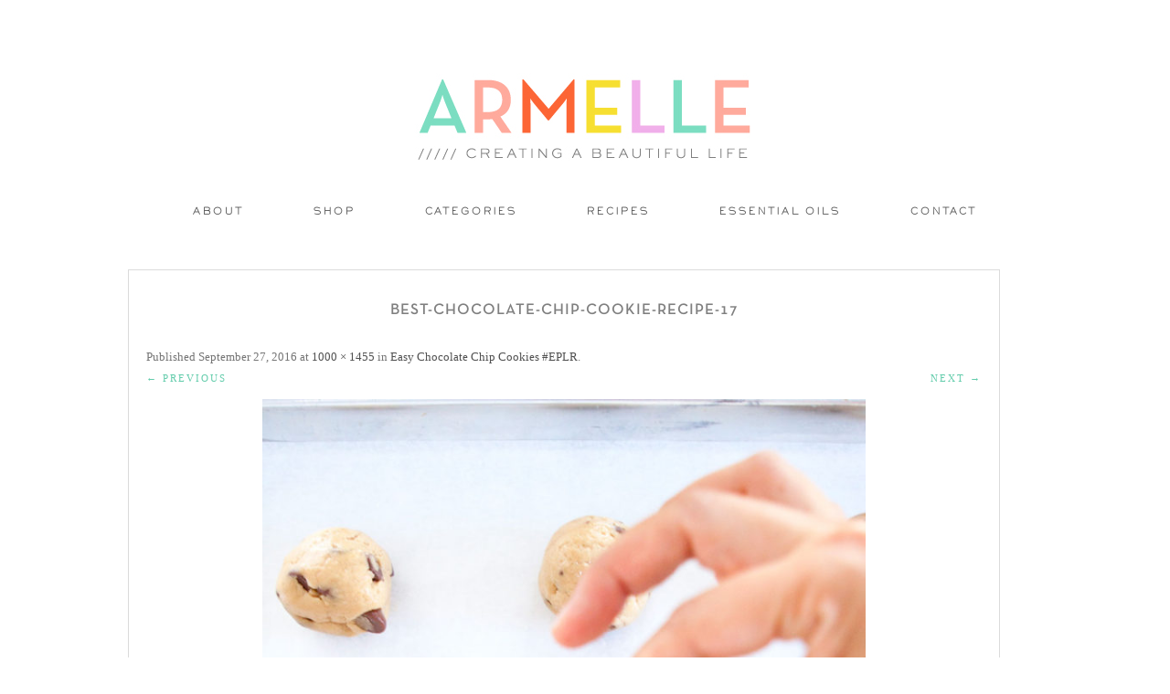

--- FILE ---
content_type: text/html; charset=UTF-8
request_url: https://www.armelleblog.com/2016/09/easy-chocolate-chip-cookies-eplr.html/best-chocolate-chip-cookie-recipe-17
body_size: 6203
content:
<!DOCTYPE html>
<!--[if IE 7]>
<html class="ie ie7" lang="en-US">
<![endif]-->
<!--[if IE 8]>
<html class="ie ie8" lang="en-US">
<![endif]-->
<!--[if !(IE 7) | !(IE 8)  ]><!-->
<html lang="en-US">
<!--<![endif]-->

<head>

<link rel="shortcut icon" href="https://www.armelleblog.com/wp-content/themes/pastiche/favicon.ico" />
<link href='https://fonts.googleapis.com/css?family=Oswald:400,300' rel='stylesheet' type='text/css'>
<meta charset="UTF-8" />
<meta name="viewport" content="width=875">


<title>best-chocolate-chip-cookie-recipe-17 | Armelle Blog</title>
<link rel="profile" href="http://gmpg.org/xfn/11" />
<link rel="pingback" href="https://www.armelleblog.com/xmlrpc.php" />
<!--[if lt IE 9]>
<script src="https://www.armelleblog.com/wp-content/themes/twentytwelve/js/html5.js" type="text/javascript"></script>
<script type="text/javascript"> 
var $buoop = {} 
$buoop.ol = window.onload; 
window.onload=function(){ 
 try {if ($buoop.ol) $buoop.ol();}catch (e) {} 
 var e = document.createElement("script"); 
 e.setAttribute("type", "text/javascript"); 
 e.setAttribute("src", "http://browser-update.org/update.js"); 
 document.body.appendChild(e); 
} 
</script> 
<![endif]-->
<link rel='dns-prefetch' href='//fonts.googleapis.com' />
<link rel='dns-prefetch' href='//s.w.org' />
<link rel="alternate" type="application/rss+xml" title="Armelle Blog &raquo; Feed" href="https://www.armelleblog.com/feed" />
<link rel="alternate" type="application/rss+xml" title="Armelle Blog &raquo; Comments Feed" href="https://www.armelleblog.com/comments/feed" />
<link rel="alternate" type="application/rss+xml" title="Armelle Blog &raquo; best-chocolate-chip-cookie-recipe-17 Comments Feed" href="https://www.armelleblog.com/2016/09/easy-chocolate-chip-cookies-eplr.html/best-chocolate-chip-cookie-recipe-17/feed" />
		<script type="text/javascript">
			window._wpemojiSettings = {"baseUrl":"https:\/\/s.w.org\/images\/core\/emoji\/2.4\/72x72\/","ext":".png","svgUrl":"https:\/\/s.w.org\/images\/core\/emoji\/2.4\/svg\/","svgExt":".svg","source":{"concatemoji":"https:\/\/www.armelleblog.com\/wp-includes\/js\/wp-emoji-release.min.js?ver=4.9.4"}};
			!function(a,b,c){function d(a,b){var c=String.fromCharCode;l.clearRect(0,0,k.width,k.height),l.fillText(c.apply(this,a),0,0);var d=k.toDataURL();l.clearRect(0,0,k.width,k.height),l.fillText(c.apply(this,b),0,0);var e=k.toDataURL();return d===e}function e(a){var b;if(!l||!l.fillText)return!1;switch(l.textBaseline="top",l.font="600 32px Arial",a){case"flag":return!(b=d([55356,56826,55356,56819],[55356,56826,8203,55356,56819]))&&(b=d([55356,57332,56128,56423,56128,56418,56128,56421,56128,56430,56128,56423,56128,56447],[55356,57332,8203,56128,56423,8203,56128,56418,8203,56128,56421,8203,56128,56430,8203,56128,56423,8203,56128,56447]),!b);case"emoji":return b=d([55357,56692,8205,9792,65039],[55357,56692,8203,9792,65039]),!b}return!1}function f(a){var c=b.createElement("script");c.src=a,c.defer=c.type="text/javascript",b.getElementsByTagName("head")[0].appendChild(c)}var g,h,i,j,k=b.createElement("canvas"),l=k.getContext&&k.getContext("2d");for(j=Array("flag","emoji"),c.supports={everything:!0,everythingExceptFlag:!0},i=0;i<j.length;i++)c.supports[j[i]]=e(j[i]),c.supports.everything=c.supports.everything&&c.supports[j[i]],"flag"!==j[i]&&(c.supports.everythingExceptFlag=c.supports.everythingExceptFlag&&c.supports[j[i]]);c.supports.everythingExceptFlag=c.supports.everythingExceptFlag&&!c.supports.flag,c.DOMReady=!1,c.readyCallback=function(){c.DOMReady=!0},c.supports.everything||(h=function(){c.readyCallback()},b.addEventListener?(b.addEventListener("DOMContentLoaded",h,!1),a.addEventListener("load",h,!1)):(a.attachEvent("onload",h),b.attachEvent("onreadystatechange",function(){"complete"===b.readyState&&c.readyCallback()})),g=c.source||{},g.concatemoji?f(g.concatemoji):g.wpemoji&&g.twemoji&&(f(g.twemoji),f(g.wpemoji)))}(window,document,window._wpemojiSettings);
		</script>
		<style type="text/css">
img.wp-smiley,
img.emoji {
	display: inline !important;
	border: none !important;
	box-shadow: none !important;
	height: 1em !important;
	width: 1em !important;
	margin: 0 .07em !important;
	vertical-align: -0.1em !important;
	background: none !important;
	padding: 0 !important;
}
</style>
<link rel='stylesheet' id='pt-cv-bootstrap-style-css'  href='https://www.armelleblog.com/wp-content/plugins/content-views-query-and-display-post-page/assets/bootstrap/css/bootstrap.custom.css?ver=3.3.0' type='text/css' media='all' />
<link rel='stylesheet' id='pt-cv-public-style-css'  href='https://www.armelleblog.com/wp-content/plugins/content-views-query-and-display-post-page/public/assets/css/public.css?ver=1.7.7' type='text/css' media='all' />
<link rel='stylesheet' id='lptw-style-css'  href='https://www.armelleblog.com/wp-content/plugins/advanced-recent-posts/lptw-recent-posts.css?ver=4.9.4' type='text/css' media='all' />
<link rel='stylesheet' id='contact-form-7-css'  href='https://www.armelleblog.com/wp-content/plugins/contact-form-7/includes/css/styles.css?ver=4.3.1' type='text/css' media='all' />
<link rel='stylesheet' id='sharify-css'  href='https://www.armelleblog.com/wp-content/plugins/sharify/sharify-style.php' type='text/css' media='all' />
<link rel='stylesheet' id='sharify-icon-css'  href='https://www.armelleblog.com/wp-content/plugins/sharify/icon/css/sharify.css' type='text/css' media='all' />
<link rel='stylesheet' id='sharify-font-css'  href='https://fonts.googleapis.com/css?family=Roboto+Condensed:400' type='text/css' media='all' />
<link rel='stylesheet' id='uaf_client_css-css'  href='https://www.armelleblog.com/wp-content/uploads/useanyfont/uaf.css?ver=1454054816' type='text/css' media='all' />
<link rel='stylesheet' id='jquery-pin-it-button-style-css'  href='https://www.armelleblog.com/wp-content/plugins/jquery-pin-it-button-for-images/css/style.css?ver=1.38a' type='text/css' media='all' />
<link rel='stylesheet' id='twentytwelve-fonts-css'  href='https://fonts.googleapis.com/css?family=Open+Sans:400italic,700italic,400,700&#038;subset=latin,latin-ext' type='text/css' media='all' />
<link rel='stylesheet' id='twentytwelve-style-css'  href='https://www.armelleblog.com/wp-content/themes/pastiche/style.css?ver=4.9.4' type='text/css' media='all' />
<!--[if lt IE 9]>
<link rel='stylesheet' id='twentytwelve-ie-css'  href='https://www.armelleblog.com/wp-content/themes/twentytwelve/css/ie.css?ver=20121010' type='text/css' media='all' />
<![endif]-->
<script type='text/javascript' src='https://www.armelleblog.com/wp-includes/js/jquery/jquery.js?ver=1.12.4'></script>
<script type='text/javascript' src='https://www.armelleblog.com/wp-includes/js/jquery/jquery-migrate.min.js?ver=1.4.1'></script>
<script type='text/javascript' src='https://www.armelleblog.com/wp-content/plugins/mailchimp-subscribe-sm-premium/js/sm-ajax.js?ver=4.9.4'></script>
<script type='text/javascript' src='https://www.armelleblog.com/wp-content/plugins/image-captcha/assets/image-captcha.js?ver=4.9.4'></script>
<script type='text/javascript'>
/* <![CDATA[ */
var jpibfi_options = {"imageSelector":".jpibfi_container img","disabledClasses":"nopin;wp-smiley","enabledClasses":"","descriptionOption":"5","usePostUrl":"1","minImageHeight":"200","minImageWidth":"200","siteTitle":"Armelle Blog","buttonPosition":"0","debug":"0","containerSelector":"div","pinImageHeight":"84","pinImageWidth":"85","buttonMarginTop":"20","buttonMarginBottom":"20","buttonMarginLeft":"20","buttonMarginRight":"20","retinaFriendly":"0"};
/* ]]> */
</script>
<script type='text/javascript' src='https://www.armelleblog.com/wp-content/plugins/jquery-pin-it-button-for-images/js/script.min.js?ver=1.38a'></script>
<link rel='https://api.w.org/' href='https://www.armelleblog.com/wp-json/' />
<link rel="EditURI" type="application/rsd+xml" title="RSD" href="https://www.armelleblog.com/xmlrpc.php?rsd" />
<link rel="wlwmanifest" type="application/wlwmanifest+xml" href="https://www.armelleblog.com/wp-includes/wlwmanifest.xml" /> 
<meta name="generator" content="WordPress 4.9.4" />
<link rel='shortlink' href='https://www.armelleblog.com/?p=16867' />
<link rel="alternate" type="application/json+oembed" href="https://www.armelleblog.com/wp-json/oembed/1.0/embed?url=https%3A%2F%2Fwww.armelleblog.com%2F2016%2F09%2Feasy-chocolate-chip-cookies-eplr.html%2Fbest-chocolate-chip-cookie-recipe-17" />
<link rel="alternate" type="text/xml+oembed" href="https://www.armelleblog.com/wp-json/oembed/1.0/embed?url=https%3A%2F%2Fwww.armelleblog.com%2F2016%2F09%2Feasy-chocolate-chip-cookies-eplr.html%2Fbest-chocolate-chip-cookie-recipe-17&#038;format=xml" />


<!-- Facebook Like Thumbnail (v0.4) -->
<meta property="og:image" content="https://www.armelleblog.com/wp-content/uploads/2016/09/best-chocolate-chip-cookie-recipe-17.jpg" />
<!-- using attachment -->
<!-- Facebook Like Thumbnail (By Ashfame - https://github.com/ashfame/facebook-like-thumbnail) -->

		<!--[if lt IE 9]>
		<style type="text/css">
			.pinit-overlay {
				background-image: url( 'https://www.armelleblog.com/wp-content/plugins/jquery-pin-it-button-for-images/images/transparency_0.png' ) !important;
			}
		</style>
		<![endif]-->

		<style type="text/css">
			a.pinit-button {
				width: 85px !important;
				height: 84px !important;
				background: transparent url('https://www.armelleblog.com/wp-content/uploads/2016/01/PIN-IT-43-43.png') no-repeat 0 0 !important;
				background-size: 85px 84px !important
			}

			a.pinit-button.pinit-top-left {
				margin: 20px 0 0 20px			}

			a.pinit-button.pinit-top-right {
				margin: 20px 20px 0 0			}

			a.pinit-button.pinit-bottom-left {
				margin: 0 0 20px  20px			}

			a.pinit-button.pinit-bottom-right {
				margin: 0 20px  20px 0			}

			img.pinit-hover {
				opacity: 1 !important;
				filter:alpha(opacity=100) !important; /* For IE8 and earlier */
			}
		</style>
	<link rel="shortcut icon" type="image/x-icon" href="/favicon.ico" />
<style type="text/css">.broken_link, a.broken_link {
	text-decoration: line-through;
}</style>	<style type="text/css" id="twentytwelve-header-css">
			.site-title,
		.site-description {
			position: absolute;
			clip: rect(1px 1px 1px 1px); /* IE7 */
			clip: rect(1px, 1px, 1px, 1px);
		}
		</style>
	
<!-- BEGIN GADWP v4.9.6.2 Universal Tracking - https://deconf.com/google-analytics-dashboard-wordpress/ -->
<script>
  (function(i,s,o,g,r,a,m){i['GoogleAnalyticsObject']=r;i[r]=i[r]||function(){
  (i[r].q=i[r].q||[]).push(arguments)},i[r].l=1*new Date();a=s.createElement(o),
  m=s.getElementsByTagName(o)[0];a.async=1;a.src=g;m.parentNode.insertBefore(a,m)
  })(window,document,'script','https://www.google-analytics.com/analytics.js','ga');
  ga('create', 'UA-1481497-2', 'auto');
  ga('send', 'pageview');
</script>

<!-- END GADWP Universal Tracking -->

</head>

<body class="attachment attachment-template-default single single-attachment postid-16867 attachmentid-16867 attachment-jpeg custom-background-white custom-font-enabled single-author">
<div id="page" class="hfeed site">
	<header id="masthead" class="site-header" role="banner">
<span style="display: block; margin: 0 auto; text-align: center;">			<a href="https://www.armelleblog.com/"><img src="https://www.armelleblog.com/wp-content/uploads/2016/01/Site-Header-3-38-38.jpg" class="header-image" width="391" height="115" alt="" /></a>
		</span>

		<hgroup>
			<h1 class="site-title"><a href="https://www.armelleblog.com/" title="Armelle Blog" rel="home">Armelle Blog</a></h1>
		
		</hgroup>

<nav id="site-navigation" class="main-navigation" role="navigation">
			<h3 class="menu-toggle">Menu</h3>
			<a class="assistive-text" href="#content" title="Skip to content">Skip to content</a>
			<div class="menu-menu-1-container"><ul id="menu-menu-1" class="nav-menu"><li id="menu-item-79" class="menu-item menu-item-type-post_type menu-item-object-page menu-item-79"><a href="https://www.armelleblog.com/about">About</a></li>
<li id="menu-item-17845" class="menu-item menu-item-type-custom menu-item-object-custom menu-item-has-children menu-item-17845"><a href="#">Shop</a>
<ul class="sub-menu">
	<li id="menu-item-19851" class="menu-item menu-item-type-post_type menu-item-object-page menu-item-has-children menu-item-19851"><a href="https://www.armelleblog.com/essential-oils">Essential Oils</a>
	<ul class="sub-menu">
		<li id="menu-item-19850" class="menu-item menu-item-type-post_type menu-item-object-page menu-item-19850"><a href="https://www.armelleblog.com/essential-oil-tools">Essential Oil Tools</a></li>
	</ul>
</li>
	<li id="menu-item-17848" class="menu-item menu-item-type-post_type menu-item-object-page menu-item-17848"><a href="https://www.armelleblog.com/shop-my-closet">My Closet</a></li>
	<li id="menu-item-17873" class="menu-item menu-item-type-post_type menu-item-object-page menu-item-17873"><a href="https://www.armelleblog.com/my-instagram">My Instagram</a></li>
	<li id="menu-item-17861" class="menu-item menu-item-type-post_type menu-item-object-page menu-item-has-children menu-item-17861"><a href="https://www.armelleblog.com/my-home-2">My Home</a>
	<ul class="sub-menu">
		<li id="menu-item-18693" class="menu-item menu-item-type-post_type menu-item-object-page menu-item-18693"><a href="https://www.armelleblog.com/my-shelves">My Shelves</a></li>
		<li id="menu-item-18819" class="menu-item menu-item-type-post_type menu-item-object-page menu-item-18819"><a href="https://www.armelleblog.com/my-boys-room">My Boys Room</a></li>
	</ul>
</li>
	<li id="menu-item-17876" class="menu-item menu-item-type-post_type menu-item-object-page menu-item-17876"><a href="https://www.armelleblog.com/my-wishlist">My Wishlist</a></li>
	<li id="menu-item-17995" class="menu-item menu-item-type-post_type menu-item-object-page menu-item-17995"><a href="https://www.armelleblog.com/my-kitchen">My Kitchen</a></li>
	<li id="menu-item-18118" class="menu-item menu-item-type-post_type menu-item-object-page menu-item-18118"><a href="https://www.armelleblog.com/travel-gear">Travel Gear</a></li>
	<li id="menu-item-17860" class="menu-item menu-item-type-post_type menu-item-object-page menu-item-17860"><a href="https://www.armelleblog.com/kids-closet">Kid&#8217;s Closet</a></li>
	<li id="menu-item-17940" class="menu-item menu-item-type-post_type menu-item-object-page menu-item-17940"><a href="https://www.armelleblog.com/my-kids-stuff">My Kid&#8217;s Stuff</a></li>
	<li id="menu-item-18121" class="menu-item menu-item-type-post_type menu-item-object-page menu-item-has-children menu-item-18121"><a href="https://www.armelleblog.com/beauty-hair">Beauty + Hair</a>
	<ul class="sub-menu">
		<li id="menu-item-18816" class="menu-item menu-item-type-post_type menu-item-object-page menu-item-18816"><a href="https://www.armelleblog.com/sephora-makeover">Sephora Makeover</a></li>
	</ul>
</li>
</ul>
</li>
<li id="menu-item-83" class="menu-item menu-item-type-custom menu-item-object-custom menu-item-home menu-item-has-children menu-item-83"><a href="https://www.armelleblog.com/#">Categories</a>
<ul class="sub-menu">
	<li id="menu-item-14640" class="menu-item menu-item-type-custom menu-item-object-custom menu-item-14640"><a href="https://www.armelleblog.com/category-recipes">Recipes</a></li>
	<li id="menu-item-19861" class="menu-item menu-item-type-custom menu-item-object-custom menu-item-19861"><a href="https://www.armelleblog.com/health-wellness">Health + Wellness</a></li>
	<li id="menu-item-14642" class="menu-item menu-item-type-custom menu-item-object-custom menu-item-14642"><a href="https://www.armelleblog.com/category-travel">Travel</a></li>
	<li id="menu-item-14641" class="menu-item menu-item-type-custom menu-item-object-custom menu-item-14641"><a href="https://www.armelleblog.com/category-fashion">Fashion</a></li>
	<li id="menu-item-14643" class="menu-item menu-item-type-custom menu-item-object-custom menu-item-14643"><a href="https://www.armelleblog.com/category-diy">DIY</a></li>
	<li id="menu-item-14646" class="menu-item menu-item-type-custom menu-item-object-custom menu-item-14646"><a href="https://www.armelleblog.com/category-home-decor">Home Decor</a></li>
	<li id="menu-item-14644" class="menu-item menu-item-type-custom menu-item-object-custom menu-item-14644"><a href="https://www.armelleblog.com/category-kid-activities">Kid Activities</a></li>
	<li id="menu-item-14645" class="menu-item menu-item-type-custom menu-item-object-custom menu-item-14645"><a href="https://www.armelleblog.com/category-parties">Parties</a></li>
	<li id="menu-item-14647" class="menu-item menu-item-type-custom menu-item-object-custom menu-item-14647"><a href="https://www.armelleblog.com/category-holidays">Holidays</a></li>
</ul>
</li>
<li id="menu-item-19857" class="menu-item menu-item-type-post_type menu-item-object-page menu-item-19857"><a href="https://www.armelleblog.com/category-recipes">Recipes</a></li>
<li id="menu-item-19855" class="menu-item menu-item-type-post_type menu-item-object-page menu-item-19855"><a href="https://www.armelleblog.com/essential-oils">Essential Oils</a></li>
<li id="menu-item-81" class="menu-item menu-item-type-post_type menu-item-object-page menu-item-81"><a href="https://www.armelleblog.com/contact">Contact</a></li>
</ul></div>		</nav><!-- #site-navigation -->

	</header><!-- #masthead -->

	<div id="main" class="wrapper">
	<div id="primary" class="site-content">
		<div id="content" role="main">

		
				<article id="post-16867" class="image-attachment post-16867 attachment type-attachment status-inherit hentry">
					<header class="entry-header">
						<h1 class="entry-title">best-chocolate-chip-cookie-recipe-17</h1>

						<footer class="entry-meta">
							<span class="meta-prep meta-prep-entry-date">Published </span> <span class="entry-date"><time class="entry-date" datetime="2016-09-27T21:55:33+00:00">September 27, 2016</time></span> at <a href="https://www.armelleblog.com/wp-content/uploads/2016/09/best-chocolate-chip-cookie-recipe-17.jpg" title="Link to full-size image">1000 &times; 1455</a> in <a href="https://www.armelleblog.com/2016/09/easy-chocolate-chip-cookies-eplr.html" title="Return to Easy Chocolate Chip Cookies #EPLR" rel="gallery">Easy Chocolate Chip Cookies #EPLR</a>.													</footer><!-- .entry-meta -->

						<nav id="image-navigation" class="navigation" role="navigation">
							<span class="previous-image"><a href='https://www.armelleblog.com/2016/09/easy-chocolate-chip-cookies-eplr.html/best-chocolate-chip-cookie-recipe-1'>&larr; Previous</a></span>
							<span class="next-image"><a href='https://www.armelleblog.com/2016/09/easy-chocolate-chip-cookies-eplr.html/best-chocolate-chip-cookie-recipe-21'>Next &rarr;</a></span>
						</nav><!-- #image-navigation -->
					</header><!-- .entry-header -->

					<div class="entry-content">

						<div class="entry-attachment">
							<div class="attachment">
								<a href="https://www.armelleblog.com/2016/09/easy-chocolate-chip-cookies-eplr.html/best-chocolate-chip-cookie-recipe-21" title="best-chocolate-chip-cookie-recipe-17" rel="attachment"><img width="660" height="960" src="https://www.armelleblog.com/wp-content/uploads/2016/09/best-chocolate-chip-cookie-recipe-17.jpg" class="attachment-960x960 size-960x960" alt="" srcset="https://www.armelleblog.com/wp-content/uploads/2016/09/best-chocolate-chip-cookie-recipe-17.jpg 1000w, https://www.armelleblog.com/wp-content/uploads/2016/09/best-chocolate-chip-cookie-recipe-17-206x300.jpg 206w, https://www.armelleblog.com/wp-content/uploads/2016/09/best-chocolate-chip-cookie-recipe-17-768x1117.jpg 768w, https://www.armelleblog.com/wp-content/uploads/2016/09/best-chocolate-chip-cookie-recipe-17-704x1024.jpg 704w, https://www.armelleblog.com/wp-content/uploads/2016/09/best-chocolate-chip-cookie-recipe-17-624x908.jpg 624w" sizes="(max-width: 660px) 100vw, 660px" /></a>

															</div><!-- .attachment -->

						</div><!-- .entry-attachment -->

						<div class="entry-description">
							<input class="jpibfi" type="hidden" ><p>The Best Chocolate Chip Cookies Step by Step Recipe to make Soft Chewy Chocolate Chip Cookies Every Time! // Introducing Elephant and Piggie Like Reading new Children&#8217;s Books #EPLR #Ad #WeareGrowing #MoWillems #CookieFiasco //armelleblog.com</p>
<div class="sharify-container"><ul><li class="sharify-btn-twitter">
								<a title="Tweet on Twitter" href="https://twitter.com/intent/tweet?text=best-chocolate-chip-cookie-recipe-17: https://www.armelleblog.com/2016/09/easy-chocolate-chip-cookies-eplr.html/best-chocolate-chip-cookie-recipe-17 - via:@armelle_blog" onclick="window.open(this.href, 'mywin','left=50,top=50,width=600,height=350,toolbar=0'); return false;">
									<span class="sharify-icon"><i class="sharify sharify-twitter"></i></span>
									<span class="sharify-title">Tweet</span>
								</a>
							</li><li class="sharify-btn-facebook">
								<a title="Share on Facebook" href="http://www.facebook.com/sharer.php?u=https%3A%2F%2Fwww.armelleblog.com%2F2016%2F09%2Feasy-chocolate-chip-cookies-eplr.html%2Fbest-chocolate-chip-cookie-recipe-17" onclick="window.open(this.href, 'mywin','left=50,top=50,width=600,height=350,toolbar=0'); return false;">
									<span class="sharify-icon"><i class="sharify sharify-facebook"></i></span>
									<span class="sharify-title">Share</span>
									<span class="sharify-count">0</span>
								</a>
							</li><li class="sharify-btn-gplus">
								<a title="Share on Google+" href="http://plus.google.com/share?url=https://www.armelleblog.com/2016/09/easy-chocolate-chip-cookies-eplr.html/best-chocolate-chip-cookie-recipe-17" onclick="window.open(this.href, 'mywin','left=50,top=50,width=600,height=350,toolbar=0'); return false;">
									<span class="sharify-icon"><i class="sharify sharify-gplus"></i></span>
									<span class="sharify-title">+1</span>
								</a>
							</li><li class="sharify-btn-pinterest">
								<a title="Share on Pinterest" href="http://pinterest.com/pin/create/button/?url=https://www.armelleblog.com/2016/09/easy-chocolate-chip-cookies-eplr.html/best-chocolate-chip-cookie-recipe-17&media=&description=best-chocolate-chip-cookie-recipe-17 - https://www.armelleblog.com/2016/09/easy-chocolate-chip-cookies-eplr.html/best-chocolate-chip-cookie-recipe-17" onclick="window.open(this.href, 'mywin','left=50,top=50,width=600,height=350,toolbar=0'); return false;">
									<span class="sharify-icon"><i class="sharify sharify-pinterest"></i></span>
									<span class="sharify-title">Pinterest</span>
									<span class="sharify-count">0</span>
								</a>
							</li><li class="sharify-btn-email">
								<a title="Share via mail" href="mailto:?subject=best-chocolate-chip-cookie-recipe-17&body= - https://www.armelleblog.com/2016/09/easy-chocolate-chip-cookies-eplr.html/best-chocolate-chip-cookie-recipe-17">
									<span class="sharify-icon"><i class="sharify sharify-mail"></i></span>
									<span class="sharify-title">Email</span>
								</a>
							</li></ul></div>													</div><!-- .entry-description -->

					</div><!-- .entry-content -->

				</article><!-- #post -->

				
<div id="comments" class="comments-area">

	
	
		<div id="respond" class="comment-respond">
		<h3 id="reply-title" class="comment-reply-title">Leave a Reply <small><a rel="nofollow" id="cancel-comment-reply-link" href="/2016/09/easy-chocolate-chip-cookies-eplr.html/best-chocolate-chip-cookie-recipe-17#respond" style="display:none;">Cancel reply</a></small></h3>			<form action="https://www.armelleblog.com/wp-comments-post.php" method="post" id="commentform" class="comment-form">
				<p class="comment-notes"><span id="email-notes">Your email address will not be published.</span> Required fields are marked <span class="required">*</span></p><p class="comment-form-comment"><label for="comment">Comment</label> <textarea id="comment" name="comment" cols="45" rows="8" maxlength="65525" aria-required="true" required="required"></textarea></p><p class="comment-form-author"><label for="author">Name <span class="required">*</span></label> <input id="author" name="author" type="text" value="" size="30" maxlength="245" aria-required='true' required='required' /></p>
<p class="comment-form-email"><label for="email">Email <span class="required">*</span></label> <input id="email" name="email" type="text" value="" size="30" maxlength="100" aria-describedby="email-notes" aria-required='true' required='required' /></p>
<p class="comment-form-url"><label for="url">Website</label> <input id="url" name="url" type="text" value="" size="30" maxlength="200" /></p>
<p class="form-submit"><input name="submit" type="submit" id="submit" class="submit" value="Post Comment" /> <input type='hidden' name='comment_post_ID' value='16867' id='comment_post_ID' />
<input type='hidden' name='comment_parent' id='comment_parent' value='0' />
</p><p style="display: none;"><input type="hidden" id="akismet_comment_nonce" name="akismet_comment_nonce" value="cf4b7289b5" /></p>
    <style type="text/css">
      .comment-image-captcha {
        margin-bottom: 20px;
      }
      .comment-image-captcha table {
        border-width: 0;
        border: 0;
        padding: 0;
        margin: 0;
      }
      .comment-image-captcha td {
        border-width: 0;
        vertical-align: middle;
        padding: 0;
        margin: 0;
        background-color: transparent !important;
      }
      .comment-image-captcha div {
        margin: 0;
      }
      .image-captcha {
        display: none;
      }
      #image-captcha-input {
        width: 100% !important;
        box-sizing: border-box;
        height: auto !important;;
      }
      #image-captcha-refresh {
        width: 20px;
        height: 20px;
        cursor: pointer;
        position: relative;
      }
      #image-captcha-block{
        margin-right: 10px;
        background-color: #ffffff;
      }
      #image-captcha-refresh img {
        width: 20px;
      }
    </style>
    <div class="comment-image-captcha">
      <table style="width: 100%;" class="image-captcha">
        <tr>
          <td style="width: 77px; vertical-align: bottom;">
            <div id="image-captcha-block" style="border: 1px solid #DDDDDD; width: 75px; height: 75px;"><img style="padding: 5px;" src="https://www.armelleblog.com/wp-content/plugins/image-captcha/images/06-18.png"></div>
          </td>
          <td style="vertical-align: bottom;">
            <table style="width: 100%">
              <tr>
                <td colspan="2"><label for="image-captcha-input">Object in the image</label></td>
              </tr>
              <tr>
                <td style="vertical-align: bottom;">
                  <input style="margin-bottom: 0px;" type="text" class="input" id="image-captcha-input" name="image-captcha-input">
                </td>
                <td style="vertical-align: middle; width: 35px; text-align: center;">
                  <span id="image-captcha-refresh"><img src="https://www.armelleblog.com/wp-content/plugins/image-captcha/assets/refresh.png"></span>
                </td>
              </tr>
            </table>
          </td>
        </tr>
      </table>
    </div>
    <!--<div class="comment-image-captcha">
      <table class="image-captcha">
          <tr>
            <td style="width: 77px; vertical-align: bottom">

            </td>
            <td style="vertical-align: bottom;">
              <label for="image-captcha-input">Object in the image</label>
              <table style="display: block;">
                <tr>
                  <td><input style="margin-bottom: 0px;" type="text" value="" class="input" id="image-captcha-input" name="image-captcha-input"></td>
                  <td><div id="image-captcha-refresh"><img src="https://www.armelleblog.com/wp-content/plugins/image-captcha/assets/refresh.png"></div></td>
                </tr>
              </table>
            </td>
          </tr>
        </table>
      </div>--><p style="display: none;"><input type="hidden" id="ak_js" name="ak_js" value="19"/></p>			</form>
			</div><!-- #respond -->
	
</div><!-- #comments .comments-area -->
			
		</div><!-- #content -->
	</div><!-- #primary -->

	</div><!-- #main .wrapper -->
	<footer id="colophon" role="contentinfo">
		<div style="margin-bottom: 20px;" class="site-info">
						

<div id="footer-sidebar" class="secondary">
<div id="footer-sidebar1">


--- FILE ---
content_type: text/css
request_url: https://www.armelleblog.com/wp-content/themes/pastiche/style.css?ver=4.9.4
body_size: 8038
content:
/*
Theme Name:     pastiche
Theme URI:      http://blogzillastudio.com/pastiche/
Description:    Child theme for the Twenty Twelve theme
Author:         Blogzilla Studio
Author URI:     http://blogzillastudio.com/
Template:       twentytwelve
Version:        0.1.0
*/

@import url("../twentytwelve/style.css");


/* =Reset
-------------------------------------------------------------- */

html, body, div, span, applet, object, iframe, h1, h2, h3, h4, h5, h6, p, blockquote, pre, a, abbr, acronym, address, big, cite, code, del, dfn, em, img, ins, kbd, q, s, samp, small, strike, strong, sub, sup, tt, var, b, u, i, center, dl, dt, dd, ol, ul, li, fieldset, form, label, legend, table, caption, tbody, tfoot, thead, tr, th, td, article, aside, canvas, details, embed, figure, figcaption, footer, header, hgroup, menu, nav, output, ruby, section, summary, time, mark, audio, video {
	margin: 0;
	padding: 0;
	border: 0;
	font-size: 100%;
	vertical-align: baseline;
}
body {
	line-height: 1;
}
ol,
ul {
	list-style: none;
}
blockquote,
q {
	quotes: none;
}
blockquote:before,
blockquote:after,
q:before,
q:after {
	content: '';
	content: none;
}
table {
	border-collapse: collapse;
	border-spacing: 0;
}
caption,
th,
td {
	font-weight: normal;
	text-align: left;
}
h1,
h2,
h3,
h4,
h5,
h6 {
	clear: both;
}
html {
	overflow-y: scroll;
	font-size: 100%;
	-webkit-text-size-adjust: 100%;
	-ms-text-size-adjust: 100%;
}
a:focus {
	outline: thin dotted;
}
article,
aside,
details,
figcaption,
figure,
footer,
header,
hgroup,
nav,
section {
	display: block;
}
audio,
canvas,
video {
	display: inline-block;
}
audio:not([controls]) {
	display: none;
}
del {
	color: #333;
}
ins {
	background: #fff9c0;
	text-decoration: none;
}
hr {
	background-color: #ccc;
	border: 0;
	height: 1px;
	margin: 10px;
	margin-bottom: -1.285714rem;
}
sub,
sup {
	font-size: 75%;
	line-height: 0;
	position: relative;
	vertical-align: baseline;
}
sup {
	top: -0.5em;
}
sub {
	bottom: -0.25em;
}
small {
	font-size: smaller;
}
img {
	border: 0;
	-ms-interpolation-mode: bicubic;
}

/* Clearing floats */
.clear:after,
.wrapper:after,
.format-status .entry-header:after {
	clear: both;
}
.clear:before,
.clear:after,
.wrapper:before,
.wrapper:after,
.format-status .entry-header:before,
.format-status .entry-header:after {
	display: table;
	content: "";
}


/* =Repeatable patterns
-------------------------------------------------------------- */

/* Small headers */
.archive-title  {
    font-size: 16px;
    line-height: 2.181818182;
    font-weight: normal;
    text-transform: uppercase;
    color: #7F7F7F;
    text-align: left;
    letter-spacing: 1px;
}
.page-title,
.widget-title,
.entry-content th,
.comment-content th {
	font-size: 14px;
	line-height: 2.181818182;
	font-weight: normal;
	text-transform: uppercase;
	color: ##7F7F7F;
	text-align: left;
}

/* Shared Post Format styling */
article.format-quote footer.entry-meta,
article.format-link footer.entry-meta,
article.format-status footer.entry-meta {
	font-size: 11px;
	font-size: 0.785714286rem;
	line-height: 2.181818182;
}

/* Form fields, general styles first */
button,
input,
textarea {
	border: 1px solid #ccc;
	border-radius: 0px;
	padding: 6px;
	padding: 0.428571429rem;
}
button,
input {
	line-height: normal;
}
textarea {
	font-size: 100%;
	overflow: auto;
	vertical-align: top;
}

/* Reset non-text input types */
input[type="checkbox"],
input[type="radio"],
input[type="file"],
input[type="hidden"],
input[type="image"],
input[type="color"] {
	border: 0;
	border-radius: 0;
	padding: 0;
}

/* Buttons */
.menu-toggle,
input[type="submit"],
input[type="button"],
input[type="reset"],
article.post-password-required input[type=submit],
.bypostauthor cite span {
	padding: 6px 10px;
	padding: 0.428571429rem 0.714285714rem;
	font-size: 11px;
	font-size: 0.785714286rem;
	line-height: 1.428571429;
	font-weight: normal;
	color: #7c7c7c;
	background-color: #ffffff;
	background-repeat: repeat-x;
	background-image: -moz-linear-gradient(top, #f4f4f4, #f6f6f6);
	background-image: -ms-linear-gradient(top, #f4f4f4, #f6f6f6);
	background-image: -webkit-linear-gradient(top, #f4f4f4, #f6f6f6);
	background-image: -o-linear-gradient(top, #f4f4f4, #f6f6f6);
	background-image: linear-gradient(top, #f4f4f4, #f6f6f6);
	border: 1px solid #d2d2d2;
	border-radius: 0px;
	box-shadow: 0 1px 2px rgba(64, 64, 64, 0.1);
}
.menu-toggle,
button,
input[type="submit"],
input[type="button"],
input[type="reset"] {
	cursor: pointer;
}
button[disabled],
input[disabled] {
	cursor: default;
}
.menu-toggle:hover,
button:hover,
input[type="submit"]:hover,
input[type="button"]:hover,
input[type="reset"]:hover,
article.post-password-required input[type=submit]:hover {
	color: #5e5e5e;
	background-color: #ebebeb;
	background-repeat: repeat-x;
	background-image: -moz-linear-gradient(top, #f9f9f9, #ebebeb);
	background-image: -ms-linear-gradient(top, #f9f9f9, #ebebeb);
	background-image: -webkit-linear-gradient(top, #f9f9f9, #ebebeb);
	background-image: -o-linear-gradient(top, #f9f9f9, #ebebeb);
	background-image: linear-gradient(top, #f9f9f9, #ebebeb);
}
.menu-toggle:active,
.menu-toggle.toggled-on,
button:active,
input[type="submit"]:active,
input[type="button"]:active,
input[type="reset"]:active {
	color: #757575;
	background-color: #e1e1e1;
	background-repeat: repeat-x;
	background-image: -moz-linear-gradient(top, #ebebeb, #e1e1e1);
	background-image: -ms-linear-gradient(top, #ebebeb, #e1e1e1);
	background-image: -webkit-linear-gradient(top, #ebebeb, #e1e1e1);
	background-image: -o-linear-gradient(top, #ebebeb, #e1e1e1);
	background-image: linear-gradient(top, #ebebeb, #e1e1e1);
	box-shadow: inset 0 0 8px 2px #c6c6c6, 0 1px 0 0 #f4f4f4;
	border-color: transparent;
}
.bypostauthor cite span {
	color: #fff;
	background-color: #7F7F7F;
	background-image: none;
	border: 1px solid #1f6f93;
	border-radius: 0px;
	box-shadow: none;
	padding: 0;
}

/* Responsive images */
.entry-content img,
.comment-content img,
.widget img {
	max-width: 100%; /* Fluid images for posts, comments, and widgets */
}
img[class*="align"],
img[class*="wp-image-"],
img[class*="attachment-"] {
	height: auto; /* Make sure images with WordPress-added height and width attributes are scaled correctly */
}
img.size-full,
img.size-large,
img.header-image,
img.wp-post-image {
	max-width: 100%;
	height: auto; /* Make sure images with WordPress-added height and width attributes are scaled correctly */
}

/* Make sure videos and embeds fit their containers */
embed,
iframe,
object,
video {
	max-width: 100%;
}
.entry-content .twitter-tweet-rendered {
	max-width: 100% !important; /* Override the Twitter embed fixed width */
}

/* Images */
.alignleft {
	float: left;
}
.alignright {
	float: right;
}
.aligncenter {
	display: block;
	margin-left: auto;
	margin-right: auto;
}
.entry-content img,
.comment-content img,
.widget img,
img.header-image,
.author-avatar img,
img.wp-post-image {
	/* remove fancy borders */
	border-radius: 0px;
	box-shadow: none;
}
.widget img {
	margin-bottom: -3px;
}
.wp-caption {
	max-width: 100%; /* Keep wide captions from overflowing their container. */
	padding: 4px;
}
.wp-caption .wp-caption-text,
.gallery-caption,
.entry-caption {
	font-style: italic;
	font-size: 12px;
	font-size: 0.857142857rem;
	line-height: 2;
	color: #757575;
}
img.wp-smiley,
.rsswidget img {
	border: 0;
	border-radius: 0;
	box-shadow: none;
	margin-bottom: 0;
	margin-top: 0;
	padding: 0;
}
.entry-content dl.gallery-item {
	margin: 0;
}
.gallery-item a,
.gallery-caption {
	width: 90%;
}
.gallery-item a {
	display: block;
}
.gallery-caption a {
	display: inline;
}
.gallery-columns-1 .gallery-item a {
	max-width: 100%;
	width: auto;
}
.gallery .gallery-icon img {
	height: auto;
	max-width: 90%;
	padding: 5%;
}
.gallery-columns-1 .gallery-icon img {
	padding: 3%;
}

/* Navigation */
.site-content nav {
	clear: both;
	line-height: 2;
	overflow: hidden;
}
#nav-above {
	padding: 24px 0;
	padding: 1.714285714rem 0;
}
#nav-above {
	display: none;
}
.paged #nav-above {
	display: block;
	display: none;
}
.nav-previous,
.previous-image {
	float: left;
	text-align: left;
	width: 50%;
	text-transform: uppercase;
	letter-spacing: 2px;
	font-size: 11px;
}
.nav-previous a {
	text-decoration: none;
}
.nav-next,
.next-image {
	float: right;
	text-align: right;
	width: 50%;
	text-transform: uppercase;
	letter-spacing: 2px;
	font-size: 11px;
}
.nav-next a {
	text-decoration: none;
}
.nav-single + .comments-area,
#comment-nav-above {
	margin: 24px 0 0 0;
}

/* Author profiles */
.author .archive-header {
	margin-bottom: 24px;
	margin-bottom: 1.714285714rem;
}
.author-info {
	border-top: 1px solid #ededed;
	margin: 24px 0;
	margin: 1.714285714rem 0;
	padding-top: 24px;
	padding-top: 1.714285714rem;
	overflow: hidden;
}
.author-description p {
	color: #757575;
	font-size: 12px;
	font-size: 0.928571429rem;
	line-height: 1.846153846;
}
.author.archive .author-info {
	border-top: 0;
	margin: 0 0 48px;
	margin: 0 0 3.428571429rem;
}
.author.archive .author-avatar {
	margin-top: 0;
}


/* =Basic structure
-------------------------------------------------------------- */

/* Body, links, basics */
html {
	font-size: 87.5%;
}
body {
	font-size: 14px;
	font-family: "buendia-1", "buendia-2", georgia, serif;
	text-rendering: optimizeLegibility;
	color: #7F7F7F;
}
body.custom-font-enabled {
	font-family: "buendia-1", "buendia-2", georgia, serif;
}
a {
	outline: none;
	color: #62ccab;
}
a:hover {
	color: #7F7F7F;
}

/* Assistive text */
.assistive-text,
.site .screen-reader-text {
	position: absolute !important;
	clip: rect(1px, 1px, 1px, 1px);
}
.main-navigation .assistive-text:focus {
	background: #fff;
	border: 2px solid #333;
	border-radius: 0px;
	clip: auto !important;
	color: #000;
	display: block;
	font-size: 11px;
	font-weight: bold;
	padding: 12px;
	position: absolute;
	top: 5px;
	left: 5px;
	z-index: 100000; /* Above WP toolbar */
}

/* Page structure */
.site {
	padding: 0 24px;
	padding: 0 1.714285714rem;
}
.site-content {
	margin: 0;
}
.widget-area {
	margin: 0;
}

/* Header */
.site-header {
	padding: 48px 0 0 0;
	margin: 0 0 34px 0;
}
.site-header h1,
.site-header h2 {
	text-align: center;
}
.site-header h1 a,
.site-header h2 a {
	color: #f1d597;
	display: inline-block;
	text-decoration: none;
}
.site-header h1 a:hover,
.site-header h2 a:hover {
	color: #f1d597;
}
.site-header h1 {
	font-size: 24px;
	font-size: 1.714285714rem;
	line-height: 1.285714286;
	margin-bottom: 14px;
	margin-bottom: 1rem;
}
.site-header h2 {
	font-weight: normal;
	font-size: 12px;
	font-size: 0.928571429rem;
	line-height: 1.846153846;
	color: #757575;
}
.header-image {
	margin-top: 24px;
	margin-top: 1.714285714rem;
	margin-bottom: -2px;
}

/* Navigation Menu */
.main-navigation {
	margin-top: 0px;
	margin-top: 0rem;
	text-align: center;
}
.main-navigation li {
	margin-top: 0px;
	margin-top: 0rem;
	font-size: 11px;
	font-size: 0.857142857rem;
	line-height: 1.42857143;
	font-weight: bold;
}
.main-navigation a {
	color: #4f4f4f;
}
.main-navigation a:hover {
	color: #4f4f4f;
}
.main-navigation ul.nav-menu,
.main-navigation div.nav-menu > ul {
	display: none;
}
.main-navigation ul.nav-menu.toggled-on,
.menu-toggle {
	display: inline-block;
}

/* Banner */
section[role="banner"] {
	margin-bottom: 48px;
	margin-bottom: 3.428571429rem;
}

/* Sidebar */
.widget-area .widget {
	-webkit-hyphens: none;
	-moz-hyphens: none;
	hyphens: none;
	margin: 0 0 25px 0;
	word-wrap: break-word;
	background: #ffffff;
	padding: 10px;
	border: 1px solid #dbdbdb;
}
.widget-area .widget h3 {
	letter-spacing: 2px;
	text-align: center;
	margin-bottom: 10px;
}
.widget-area .widget p,
.widget-area .widget li,
.widget-area .widget .textwidget {
	font-size: 13px;
	line-height: 1.6;
	text-transform: none;
	text-align: center;
	color: #7F7F7F;
}
.widget-area .widget p {
	margin-bottom: 6px;
	margin-top: 11px;
	text-transform: none;
	text-align: center;
	color: ##7F7F7F;
}
.widget-area .textwidget ul {
	list-style: disc outside;
	margin: 0;
}
.widget-area .textwidget li {
	display: inline-block !important;
	text-align: center;
	width: 48%;
	margin: 1.5px 1px 1.5px 1px;
}
.widget-area .textwidget li a {
	text-decoration: none;
	color: #FFFFFF;
}
.widget-area .textwidget li a:hover {
	color: #9f9f9f;
}
.widget-area .widget a {
	color: #757575;
	text-decoration: none;
}
.widget-area .widget a:hover {
	color: #7F7F7F;
}
.widget-area .widget a:visited {
	color: #757575;
}
.widget-area #s {
	width: 53.66666666666%; /* define a width to avoid dropping a wider submit button */
	color: #636363;
    font-size: 13px;
    text-transform: uppercase;
    letter-spacing: 2px;
    padding-top: 12px;
    color: #636363;
    font-size: 13px;
    text-transform: uppercase;
    letter-spacing: 2px;
    padding-top: 11px;
    width: 100%;
}
www.armelleblog.com/media="all"
.widget-area #s {
    margin: -7px 0 -5px -7px;
    display: block;
    border: none;
    background-image: url("images/search.png");
    background-repeat: no-repeat;
    background-position-x: 97%;
    background-position-y: center;
    background-position: 97%;
	
}

/* Footer */
footer[role="contentinfo"] {
	clear: both;
	font-size: 12px;
	font-size: 0.857142857rem;
	line-height: 2;
	max-width: 1000px;
	margin-top: 24px;
	margin-top: 1.714285714rem;
	margin-left: auto;
	margin-right: auto;
	text-align: center;
	border: none;
	padding: 0;
}
footer[role="contentinfo"] a {
	color: #686868;
}
footer[role="contentinfo"] a:hover {
	color: #7F7F7F;
}

/* =Main content and comment content
-------------------------------------------------------------- */

.entry-meta {
	clear: both;
}
.entry-header {
	margin-bottom: 12px;
	margin-bottom: 0.857142855rem;
}
.entry-header img.wp-post-image {
	margin-bottom: 12px;
	margin-bottom: 0.857142855rem;
}
.entry-header .entry-title {
	font-size: 15px;
	font-size: 1.428571429rem;
	line-height: 1.2;
	font-weight: normal;
}
.entry-header .entry-title a {
	text-decoration: none;
	color: ##7F7F7F;
	font-size: 17px;
	letter-spacing: 2px;
}
.entry-header .entry-title a:hover {
	text-decoration: none;
	color: ##4f4f4f;
}
.entry-header .entry-format {
	margin-top: 17px;
	margin-top: 1.714285714rem;
	font-weight: normal;
}
.entry-header .comments-link {
	margin-top: 17px;
	margin-top: 1.714285714rem;
	font-size: 12px;
	font-size: 0.928571429rem;
	line-height: 1.846153846;
	color: #757575;
}
.comments-link a,
.entry-meta a {
	color: #4f4f4f;
	text-decoration: none;
}
.comments-link a:hover,
.entry-meta a:hover {
	color: ##7F7F7F;
}
article.sticky .featured-post {
	border-top: 4px double #ededed;
	border-bottom: 4px double #ededed;
	color: #757575;
	font-size: 12px;
	font-size: 0.928571429rem;
	line-height: 3.692307692;
	margin-bottom: 24px;
	margin-bottom: 1.714285714rem;
	text-align: center;
}
.entry-content,
.entry-summary,
.mu_register {
	line-height: 1.9;
}
.entry-content h1,
.comment-content h1,
.entry-content h2,
.comment-content h2,
.entry-content h3,
.comment-content h3,
.entry-content h4,
.comment-content h4,
.entry-content h5,
.comment-content h5,
.entry-content h6,
.comment-content h6 {
	margin: 24px 0;
	margin: 1.714285714rem 0;
	line-height: 1.714285714;
}
.entry-content h1,
.comment-content h1 {
	font-size: 21px;
	font-size: 1.5rem;
	line-height: 1.5;
}
.entry-content h2,
.comment-content h2,
.mu_register h2 {
	font-size: 18px;
	font-size: 1.285714286rem;
	line-height: 1.6;
}
.entry-content h3,
.comment-content h3 {
	font-size: 16px;
	font-size: 1.142857143rem;
	line-height: 1.846153846;
}
.entry-content h4,
.comment-content h4 {
	font-size: 14px;
	font-size: 1rem;
	line-height: 1.846153846;
}
.entry-content h5,
.comment-content h5 {
	font-size: 12px;
	font-size: 0.928571429rem;
	line-height: 1.846153846;
}
.entry-content h6,
.comment-content h6 {
	font-size: 12px;
	font-size: 0.857142857rem;
	line-height: 1.846153846;
}
.entry-content p,
.entry-summary p,
.comment-content p,
.mu_register p {
	margin: 0 0 16px;
	line-height: 1.9;
}
.entry-content a:visited,
.comment-content a:visited {
	color: #9f9f9f;
}
.entry-content ol,
.comment-content ol,
.entry-content ul,
.comment-content ul,
.mu_register ul {
	margin: 0 0 24px;
	margin: 0 0 1.714285714rem;
	line-height: 1.714285714;
}
.entry-content ul ul,
.comment-content ul ul,
.entry-content ol ol,
.comment-content ol ol,
.entry-content ul ol,
.comment-content ul ol,
.entry-content ol ul,
.comment-content ol ul {
	margin-bottom: 0;
}
.entry-content ul,
.comment-content ul,
.mu_register ul {
	list-style: disc outside;
}
.entry-content ol,
.comment-content ol {
	list-style: decimal outside;
}
.entry-content li,
.comment-content li,
.mu_register li {
	margin: 0 0 0 36px;
	margin: 0 0 0 2.571428571rem;
}
.entry-content blockquote,
.comment-content blockquote {
	margin-bottom: 24px;
	margin-bottom: 1.714285714rem;
	padding: 24px;
	padding: 1.714285714rem;
}
.entry-content blockquote p:last-child,
.comment-content blockquote p:last-child {
	margin-bottom: 0;
}
.entry-content code,
.comment-content code {
	font-family: Consolas, Monaco, Lucida Console, monospace;
	font-size: 12px;
	font-size: 0.857142857rem;
	line-height: 2;
}
.entry-content pre,
.comment-content pre {
	border: 1px solid #ededed;
	color: #666;
	font-family: Consolas, Monaco, Lucida Console, monospace;
	font-size: 12px;
	font-size: 0.857142857rem;
	line-height: 1.714285714;
	margin: 24px 0;
	margin: 1.714285714rem 0;
	overflow: auto;
	padding: 24px;
	padding: 1.714285714rem;
}
.entry-content pre code,
.comment-content pre code {
	display: block;
}
.entry-content abbr,
.comment-content abbr,
.entry-content dfn,
.comment-content dfn,
.entry-content acronym,
.comment-content acronym {
	border-bottom: 1px dotted #666;
	cursor: help;
}
.entry-content address,
.comment-content address {
	display: block;
	line-height: 1.714285714;
	margin: 0 0 24px;
	margin: 0 0 1.714285714rem;
}
img.alignleft,
.wp-caption.alignleft {
	margin: 12px 24px 12px 0;
	margin: 0.857142857rem 1.714285714rem 0.857142857rem 0;
}
img.alignright,
.wp-caption.alignright {
	margin: 12px 0 12px 24px;
	margin: 0.857142857rem 0 0.857142857rem 1.714285714rem;
}
img.aligncenter,
.wp-caption.aligncenter {
	clear: both;
	margin-top: 12px;
	margin-top: 0.857142857rem;
	margin-bottom: 12px;
	margin-bottom: 0.857142857rem;
}
.entry-content embed,
.entry-content iframe,
.entry-content object,
.entry-content video {
	margin-bottom: 24px;
	margin-bottom: 1.714285714rem;
}
.entry-content dl,
.comment-content dl {
	margin: 0 24px;
	margin: 0 1.714285714rem;
}
.entry-content dt,
.comment-content dt {
	line-height: 1.714285714;
}
.entry-content dd,
.comment-content dd {
	line-height: 1.714285714;
	margin-bottom: 24px;
	margin-bottom: 1.714285714rem;
}
.entry-content table,
.comment-content table {
	border-bottom: 1px solid #ededed;
	color: #757575;
	font-size: 12px;
	font-size: 0.857142857rem;
	line-height: 2;
	margin: 0 0 24px;
	margin: 0 0 1.714285714rem;
	width: 100%;
}
.entry-content table caption,
.comment-content table caption {
	font-size: 16px;
	font-size: 1.142857143rem;
	margin: 24px 0;
	margin: 1.714285714rem 0;
}
.entry-content td,
.comment-content td {
	border-top: 1px solid #f6f6f6;
	padding: 6px 10px 6px 0;
}
.site-content article {
	border-bottom: 6px solid #f6f6f6;
	margin-bottom: 24px;
	padding: 34px 19px 19px;
	word-wrap: break-word;
	-webkit-hyphens: none;
	-moz-hyphens: none;
	hyphens: none;
	background: #ffffff;
	border: 1px solid #dbdbdb;
}
.page-links {
	clear: both;
	line-height: 1.714285714;
}
footer.entry-meta {
	margin-top: 24px;
	margin-top: 1.714285714rem;
	font-size: 12px;
	font-size: 0.928571429rem;
	line-height: 1.846153846;
	color: #757575;
}
.single-author .entry-meta .by-author {
	display: none;
}
.mu_register h2 {
	color: #757575;
	font-weight: normal;
}

/* =Archives
-------------------------------------------------------------- */

.archive-header,
.page-header {
	margin-bottom: 0px;
	padding-bottom: 22px;
	padding-bottom: 1.571428571rem;
	border-bottom: none;
}
.archive-meta {
	color: #757575;
	font-size: 12px;
	font-size: 0.857142857rem;
	line-height: 2;
	margin-top: 22px;
	margin-top: 1.571428571rem;
}


/* =Single image attachment view
-------------------------------------------------------------- */

.article.attachment {
	overflow: hidden;
}
.image-attachment div.attachment {
	text-align: center;
}
.image-attachment div.attachment p {
	text-align: center;
}
.image-attachment div.attachment img {
	display: block;
	height: auto;
	margin: 0 auto;
	max-width: 100%;
}
.image-attachment .entry-caption {
	margin-top: 8px;
	margin-top: 0.571428571rem;
}


/* =Aside post format
-------------------------------------------------------------- */

article.format-aside h1 {
	font-size: 33px;
	font-size: 2.321428571rem;
	text-transform: uppercase;
	font-family: 'Pathway Gothic One', sans-serif;
	font-weight: 300;
}
article.format-aside h1 a {
	text-decoration: none;
	color: #7F7F7F;
}
article.format-aside h1 a:hover {
	color: #0f3647;
}
article.format-aside .aside {
	padding: 24px 24px 0;
	padding: 1.714285714rem;
	background: #f6f6f6;
	border-left: 22px solid #f6f6f6;
}
article.format-aside p {
	font-size: 12px;
	font-size: 0.928571429rem;
	line-height: 1.846153846;
	color: #4a5466;
}
article.format-aside blockquote:last-child,
article.format-aside p:last-child {
	margin-bottom: 0;
}


/* =Post formats
-------------------------------------------------------------- */

/* Image posts */
article.format-image footer h1 {
	font-size: 33px;
	font-size: 2.321428571rem;
	text-transform: uppercase;
	font-family: 'Pathway Gothic One', sans-serif;
	font-weight: 300;
	text-decoration: none;
}

article.format-image footer h2 {
	font-size: 11px;
	font-size: 0.785714286rem;
	line-height: 2.181818182;
	display: none;
}
article.format-image footer a h2 {
	font-weight: normal;
}

/* Link posts */
article.format-link header {
	padding: 0 10px;
	padding: 0 0.714285714rem;
	float: right;
	font-size: 11px;
	font-size: 0.785714286rem;
	line-height: 2.181818182;
	text-transform: uppercase;
	color: #848484;
	background-color: #f6f6f6;
	border-radius: 0px;
}
article.format-link .entry-content {
	max-width: 80%;
	float: left;
}
article.format-link .entry-content a {
	font-size: 22px;
	font-size: 1.571428571rem;
	line-height: 1.090909091;
	text-decoration: none;
}

/* Quote posts */
article.format-quote .entry-content p {
	margin: 0;
	padding-bottom: 24px;
	padding-bottom: 1.714285714rem;
}
article.format-quote .entry-content blockquote {
	display: block;
	padding: 24px 24px 0;
	padding: 1.714285714rem 1.714285714rem 0;
	font-size: 15px;
	font-size: 1.071428571rem;
	line-height: 1.6;
	font-style: normal;
	color: #6a6a6a;
	background: #efefef;
}

/* Status posts */
.format-status .entry-header {
	margin-bottom: 24px;
	margin-bottom: 1.714285714rem;
}
.format-status .entry-header header {
	display: inline-block;
}
.format-status .entry-header h1 {
	font-size: 15px;
	font-size: 1.071428571rem;
	font-weight: normal;
	line-height: 1.6;
	margin: 0;
}
.format-status .entry-header h2 {
	font-size: 12px;
	font-size: 0.857142857rem;
	font-weight: normal;
	line-height: 2;
	margin: 0;
}
.format-status .entry-header header a {
	color: #757575;
}
.format-status .entry-header header a:hover {
	color: #7F7F7F;
}
.format-status .entry-header img {
	float: left;
	margin-right: 21px;
	margin-right: 1.5rem;
}


/* =Comments
-------------------------------------------------------------- */

.comments-title {
	margin-bottom: 48px;
	margin-bottom: 3.428571429rem;
	font-size: 16px;
	font-size: 1.142857143rem;
	line-height: 1.5;
	font-weight: normal;
}
.comments-area article {
	margin: 24px 0;
	margin: 1.714285714rem 0;
}
.comments-area article header {
	margin: 0 0 15px;
	overflow: hidden;
	position: relative;
}
.comments-area article header img {
	float: left;
	padding: 0;
	line-height: 0;
}
.comments-area article header cite,
.comments-area article header time {
	display: block;
	margin-left: 85px;
	margin-left: 6.071428571rem;
}
.comments-area article header cite {
	font-style: normal;
	font-size: 15px;
	font-size: 1.071428571rem;
	line-height: 1.42857143;
}
.comments-area cite b {
	font-weight: normal;
}
.comments-area article header time {
	line-height: 1.714285714;
	text-decoration: none;
	font-size: 12px;
	font-size: 0.857142857rem;
	color: #5e5e5e;
}
.comments-area article header a {
	text-decoration: none;
	color: #5e5e5e;
}
.comments-area article header a:hover {
	color: #7F7F7F;
}
.comments-area article header cite a {
	color: ##7F7F7F;
}
.comments-area article header cite a:hover {
	text-decoration: underline;
}
.comments-area article header h4 {
	position: absolute;
	top: 0;
	right: 0;
	padding: 6px 12px;
	padding: 0.428571429rem 0.857142857rem;
	font-size: 12px;
	font-size: 0.857142857rem;
	font-weight: normal;
	color: #fff;
	background-color: #0088d0;
	background-repeat: repeat-x;
	background-image: -moz-linear-gradient(top, #009cee, #0088d0);
	background-image: -ms-linear-gradient(top, #009cee, #0088d0);
	background-image: -webkit-linear-gradient(top, #009cee, #0088d0);
	background-image: -o-linear-gradient(top, #009cee, #0088d0);
	background-image: linear-gradient(top, #009cee, #0088d0);
	border-radius: 0px;
	border: 1px solid #007cbd;
}
.comments-area .bypostauthor cite span {
	position: absolute;
	margin-left: 5px;
	margin-left: 0.357142857rem;
	padding: 2px 5px;
	padding: 0.142857143rem 0.357142857rem;
	font-size: 10px;
	font-size: 0.714285714rem;
}
.comments-area .bypostauthor cite b {
}
a.comment-reply-link,
a.comment-edit-link {
	color: #686868;
	font-size: 14px;
	font-size: 0.928571429rem;
	line-height: 1.846153846;
}
a.comment-reply-link:hover,
a.comment-edit-link:hover {
	color: #7F7F7F;
}
.commentlist .pingback {
	line-height: 1.714285714;
	margin-bottom: 24px;
	margin-bottom: 1.714285714rem;
}

/* Comment form */
#respond {
	margin-top: 48px;
	margin-top: 3.428571429rem;
}
#respond h3#reply-title {
	font-size: 14px;
	line-height: 1.5;
	text-transform: uppercase;
}
#respond h3#reply-title #cancel-comment-reply-link {
	margin-left: 10px;
	margin-left: 0.714285714rem;
	font-weight: normal;
	font-size: 14px;
	font-size: 0.857142857rem;
}
#respond form {
	margin: 24px 0;
	margin: 1.714285714rem 0;
}
#respond form p {
	margin: 11px 0;
	margin: 0.785714286rem 0;
}
#respond form p.logged-in-as {
	margin-bottom: 24px;
	margin-bottom: 1.714285714rem;
}
#respond form label {
	display: block;
	line-height: 1.714285714;
}
#respond form input[type="text"],
#respond form textarea {
	-moz-box-sizing: border-box;
	box-sizing: border-box;
	font-size: 12px;
	font-size: 0.857142857rem;
	line-height: 1.714285714;
	padding: 10px;
	padding: 0.714285714rem;
	width: 100%;
}
#respond form p.form-allowed-tags {
	margin: 0;
	font-size: 12px;
	font-size: 0.857142857rem;
	line-height: 2;
	color: #5e5e5e;
}
.required {
	color: red;
}


/* =Front page template
-------------------------------------------------------------- */

.entry-page-image {
	margin-bottom: 14px;
	margin-bottom: 1rem;
}
.template-front-page .site-content article {
	border: 0;
	margin-bottom: 0;
}
.template-front-page .widget-area {
	clear: both;
	float: none;
	width: auto;
	padding-top: 24px;
	padding-top: 1.714285714rem;
	border-top: 1px solid #ededed;
}
.template-front-page .widget-area .widget li {
	margin: 8px 0 0;
	margin: 0.571428571rem 0 0;
	font-size: 12px;
	font-size: 0.928571429rem;
	line-height: 1.714285714;
	list-style-type: square;
	list-style-position: inside;
}
.template-front-page .widget-area .widget li a {
	color: ##7F7F7F;
}
.template-front-page .widget-area .widget li a:hover {
	color: #4f4f4f;
}
.template-front-page .widget-area .widget_text img {
	float: left;
	margin: 8px 24px 8px 0;
	margin: 0.571428571rem 1.714285714rem 0.571428571rem 0;
}


/* =Widgets
-------------------------------------------------------------- */

.widget-area .widget ul ul {
	margin-left: 12px;
	margin-left: 0.857142857rem;
}
.widget_rss li {
	margin: 12px 0;
	margin: 0.857142857rem 0;
}
.widget_recent_entries .post-date,
.widget_rss .rss-date {
	color: #aaa;
	font-size: 11px;
	font-size: 0.785714286rem;
	margin-left: 12px;
	margin-left: 0.857142857rem;
}
#wp-calendar {
	margin: 0;
	width: 100%;
	font-size: 12px;
	font-size: 0.928571429rem;
	line-height: 1.846153846;
	color: #686868;
}
#wp-calendar th,
#wp-calendar td,
#wp-calendar caption {
	text-align: left;
}
#wp-calendar #next {
	padding-right: 24px;
	padding-right: 1.714285714rem;
	text-align: right;
}
.widget_search label {
	display: block;
	font-size: 13px;
	font-size: 0.928571429rem;
	line-height: 1.846153846;
	font-color: #636363;
}
.widget_twitter li {
	list-style-type: none;
}
.widget_twitter .timesince {
	display: block;
	text-align: right;
}


/* =Plugins
----------------------------------------------- */

img#wpstats {
	display: block;
	margin: 0 auto 24px;
	margin: 0 auto 1.714285714rem;
}


/* =Media queries
-------------------------------------------------------------- */

/* Minimum width of 600 pixels. */
@media screen and (min-width: 600px) {
	.author-avatar {
		float: left;
		margin-top: 8px;
		margin-top: 0.571428571rem;
	}
	.author-description {
		float: right;
		width: 80%;
	}
	.site {
		margin: 0 auto;
		max-width: 1000px;
		overflow: hidden;
	}
	.site-content {
		float: left;
		width: 70.9%;
	}
	body.template-front-page .site-content,
	body.single-attachment .site-content,
	body.full-width .site-content {
		width: 95.4%;
	}
	.widget-area {
		float: right;
		width: 25.7%;
		padding: 0px;
	}
	.site-header h1,
	.site-header h2 {
		text-align: left;
	}
	.site-header h1 {
		line-height: 1;
		font-family: 'Oswald', sans-serif;
		text-transform: uppercase;
		text-align: center;
		font-weight: 300;
		letter-spacing: 1px;
		margin: 46px 0 20px 0;
	}
	.main-navigation ul.nav-menu,
	.main-navigation div.nav-menu > ul {
		border-bottom: none;
		border-top: none;
		display: inline-block !important;
		text-align: center;
		width: 100%;
		padding-bottom: 8px;
		padding-top: 25px;
		font-weight: bold;
	}
	.main-navigation ul {
		margin: 0;
		text-indent: 0;
	}
	.main-navigation li a,
	.main-navigation li {
		display: inline-block;
		text-decoration: none;
	}
	.main-navigation li a {
		border-bottom: 0;
		color: #4f4f4f;
		line-height: 3.692307692;
		text-transform: uppercase;
		white-space: nowrap;
		font-size: 11px;
		letter-spacing: 3px;
		padding-right: 10px;
		padding-left: 10px;
		font-weight: bold;
	}
	.main-navigation li a:hover {
		color: #4f4f4f;
	}
	.main-navigation li {
		margin: 0 26px 0 26px;
		position: relative;
	}
	.main-navigation li ul {
		display: none;
		margin: 0;
		padding: 0;
		position: absolute;
		top: 100%;
		z-index: 1;
	}
	.main-navigation li ul ul {
		top: 0;
		left: 100%;
	}
	.main-navigation ul li:hover > ul {
		border-left: 0;
		display: block;
	}
	.main-navigation li ul li a {
		background: #efefef;
		border-bottom: 1px solid #ededed;
		display: block;
		font-size: 10px;
		line-height: 2.181818182;
		padding: 6px 6px;
		padding: 0.571428571rem 0.714285714rem;
		width: 140px;
		white-space: normal;
		margin-left: -29%;
		font-weight: bold;
		
	}		
	.main-navigation li ul li a:hover {
		background: #e3e3e3;
		color: #7F7F7F;
	}
	.main-navigation .current-menu-item > a,
	.main-navigation .current-menu-ancestor > a,
	.main-navigation .current_page_item > a,
	.main-navigation .current_page_ancestor > a {
		color: #4f4f4f;
	font-weight: bold;
		

	}
	.menu-toggle {
		display: none;
	}
	.entry-header .entry-title {
		font-size: 17px;
		text-transform: uppercase;
		font-family: 'Oswald', sans-serif;
		text-align: center;
		letter-spacing: 1px;
		padding-bottom: 5px;
		font-weight: normal;
	}
	#respond form input[type="text"] {
		width: 46.333333333%;
	}
	#respond form textarea.blog-textarea {
		width: 79.666666667%;
	}
	.template-front-page .site-content,
	.template-front-page article {
		overflow: hidden;
	}
	.template-front-page.has-post-thumbnail article {
		float: left;
		width: 47.916666667%;
	}
	.entry-page-image {
		float: right;
		margin-bottom: 0;
		width: 47.916666667%;
	}
	.template-front-page .widget-area .widget,
	.template-front-page.two-sidebars .widget-area .front-widgets {
		float: left;
		width: 51.875%;
		margin-bottom: 24px;
		margin-bottom: 1.714285714rem;
	}
	.template-front-page .widget-area .widget:nth-child(odd) {
		clear: right;
	}
	.template-front-page .widget-area .widget:nth-child(even),
	.template-front-page.two-sidebars .widget-area .front-widgets + .front-widgets {
		float: right;
		width: 39.0625%;
		margin: 0 0 24px;
		margin: 0 0 1.714285714rem;
	}
	.template-front-page.two-sidebars .widget,
	.template-front-page.two-sidebars .widget:nth-child(even) {
		float: none;
		width: auto;
	}
	.commentlist .children {
		margin-left: 48px;
		margin-left: 3.428571429rem;
	}
}

/* Minimum width of 818 pixels. */
@media screen and (min-width: 1000px) {
	body {
		background-color: #ffffff;
	}
	body .site {
		padding: 0 40px;
		padding: 0 2.857142857rem;
		margin-top: 0px;
		margin-top: 0rem;
		margin-bottom: 48px;
		margin-bottom: 3.428571429rem;
		box-shadow: none;
	}
	body.custom-background-empty {
		background-color: none;
	}
	body.custom-background-empty .site,
	body.custom-background-white .site {
		padding: 0;
		margin-top: 0;
		margin-bottom: 0;
		box-shadow: none;
	}
}

/* =Print
----------------------------------------------- */

@media print {
	body {
		background: none !important;
		color: #000;
		font-size: 10pt;
	}
	footer a[rel=bookmark]:link:after,
	footer a[rel=bookmark]:visited:after {
		content: " [" attr(href) "] "; /* Show URLs */
	}
	a {
		text-decoration: none;
	}
	.entry-content img,
	.comment-content img,
	.author-avatar img,
	img.wp-post-image {
		border-radius: 0;
		box-shadow: none;
	}
	.site {
		clear: both !important;
		display: block !important;
		float: none !important;
		max-width: 100%;
		position: relative !important;
	}
	.site-header {
		margin-bottom: 72px;
		margin-bottom: 5.142857143rem;
		text-align: left;
	}
	.site-header h1 {
		font-size: 21pt;
		line-height: 1;
		text-align: left;
	}
	.site-header h2 {
		color: #000;
		font-size: 10pt;
		text-align: left;
	}
	.site-header h1 a,
	.site-header h2 a {
		color: #000;
	}
	.author-avatar,
	#colophon,
	#respond,
	.commentlist .comment-edit-link,
	.commentlist .reply,
	.entry-header .comments-link,
	.entry-meta .edit-link a,
	.page-link,
	.site-content nav,
	.widget-area,
	img.header-image,
	.main-navigation {
		display: none;
	}
	.wrapper {
		border-top: none;
		box-shadow: none;
	}
	.site-content {
		margin: 0;
		width: auto;
	}
	.singular .entry-header .entry-meta {
		position: static;
	}
	.singular .site-content,
	.singular .entry-header,
	.singular .entry-content,
	.singular footer.entry-meta,
	.singular .comments-title {
		margin: 0;
		width: 100%;
	}
	.entry-header .entry-title,
	.entry-title,
	.singular .entry-title {
		font-size: 21pt;
	}
	footer.entry-meta,
	footer.entry-meta a {
		color: #7F7F7F;
		font-size: 10pt;
	}
	.author-description {
		float: none;
		width: auto;
	}

	/* Comments */
	.commentlist > li.comment {
		background: none;
		position: relative;
		width: auto;
	}
	.commentlist .avatar {
		height: 39px;
		left: 2.2em;
		top: 2.2em;
		width: 39px;
	}
	.comments-area article header cite,
	.comments-area article header time {
		margin-left: 50px;
		margin-left: 3.57142857rem;
	}
}


/* =Blogzilla
----------------------------------------------- */
	/* Search Widget */
	#searchsubmit {
    	display: none;
	}
	.widget-area #s {
	width: 100%;
	margin: -7px 0 -5px -7px;
	display: block;
	border: none;
	background-image: url("images/search.png");
	background-repeat: no-repeat;
	background-position-x: 97%;
	background-position-y: center;
	background-position: 97%;
	}
	input {
	border-radius: 0px;
	text-align: center;
	-webkit-appearance: none;
	}

	/* Mobile Footer */
	img#wpstats {
	visibility:hidden
	}

	/* Comments HTML Tags */
	.form-allowed-tags {
	display: none;
	}

	a:-webkit-any-link {
	text-decoration: none;
	}

	a.a2a_dd.addtoany_share_save {
	color: #7F7F7F;
	}
	
	span.a2a_svg.a2a_s__default {
	display: none;
	}

p#date {
text-transform:uppercase;
font-size:9px;
color: #4f4f4f;
text-align: center;
padding-bottom: 8px;
letter-spacing: 3px;
font-weight: bold;
line-height: 3;
}

div#share {
text-align:center;
font-size:12px;
color:#7F7F7F;
font-family: Arial, sans-serif;
font-weight: 300;
letter-spacing: 2px;
text-decoration: none;
padding:24px 0 10px;
text-transform: uppercase;
margin-bottom: 0px;
}

div#comment {
text-align:center;
font-size:10px;
color:#4f4f4f;
letter-spacing: 2px;
text-transform:uppercase;
}

div#welcome {
padding: 10px;
}

/* =RESPONSIVE FOR PHONES
----------------------------------------------- */
@media only screen 
and (min-device-width : 320px) 
and (max-device-width : 568px) {

.main-navigation li a {
font-size: 19px !important;
}

.archive-title, .page-title, .widget-title, .entry-content th, .comment-content th {
font-size: 19px;
}

.widget-area .widget p, .widget-area .widget li, .widget-area .widget .textwidget {
font-size: 18px;
line-height: 1.5;
}



.entry-header .entry-title {
font-size: 30px;
}

.entry-content p, .entry-summary p, .comment-content p, .mu_register p {
font-size: 23px;
line-height: 1.5;
}

p#date {
text-transform:uppercase
font-size:18px;
color: #b5b5b5;
text-align: center;
padding-bottom: 8px;
}

div#share {
text-align:center;
font-size:18px;
color:#7F7F7F;
font-family: Arial, sans-serif;
font-weight: 300;
letter-spacing: 2px;
text-decoration: none;
padding:24px 0 10px;
text-transform: uppercase;
margin-bottom: 0px;
}

div#comment {
text-align:center;
font-size:18px;
color:#b5b5b5;
text-transform:lowercase;
}

.site-header h1 {
font-size: 65px !important;
}

footer[role="contentinfo"] {
font-size: 18px !important;
}

.widget-area #s {
font-size: 19px !important;
}

.widget-area .textwidget li {
width: 47%;
}

div#welcome {
padding: 0px;
}

}
/* =TO EDIT HEADER TEXT SIZE
----------------------------------------------- */
@media screen and (min-width: 600px) {
.site-header h1 {
		font-size: 50px;
}
}





#archives-dropdown-2  {
    border: 1px solid #ccc;
    border-radius: 3px;
    font-family: inherit;
    padding: 6px;
    padding: 1px;
    align-content: center;
    width: 235px;
    height: 25px;
    font-size: 12px;
}






input#sm_input.sm_field {
    padding: 0 !important;
    width: 90% !important;
    height: 30px !important;
    margin-left: 5% !important;
    margin-bottom: 5% !important;
    font-size: 14px !important;
    line-height: normal;
}


input#sm_submit.sm_submit {
font-family: 'neutra' !important;
    padding: 0 !important;
    margin-left: 4%!important;
    width: 92% !important;
    border: double !important;
    color: #ffffff !important;
    font-size: 15px !important;
    background-color: #7bdcc0 !important;
    background: #7bdcc0 !important;
    letter-spacing: 3px;
    border-color: #ffffff !important;
    border-style: outset;
    border-width: 5px;
}


div#sm_wrapper {
     background: #ffffff;
     padding: 0px;
}



div#sm_form {
    background: #ffffff;
}




input#s_textbox {
    color: #636363;
    font-size: 13px;
    text-transform: uppercase;
    letter-spacing: 2px;
    line-height: 1.8em;
    padding-bottom: 1px;
}


a.lptw-post-title.title-light  {    
    color: #7F7F7F;
    hover
    text-transform: uppercase;
    letter-spacing: .5px;
    font-size: 13px;
    line-height: 1.8em;
}


a.lptw-post-date.date-light   {
    color: #7F7F7F;
    letter-spacing: 2px;
    font-size: 10px;
    }


.grid-layout .date-light, .grid-layout .date-light:visited, .grid-layout .title-light, .grid-layout .title-light:visited, .grid-layout .link-light, .grid-layout .link-light:visited    {
    color: #7F7F7F;
    text-transform: uppercase;
    }



.sharify-container {
    position: relative;
    display: block;
    width: 108%;
    }


div#comment.comments-link {
    font-family: 'sweet-sans-2' !important;
    text-transform: uppercase !important;
    font-size: 10px !important;
    letter-spacing: 3px !important;
}